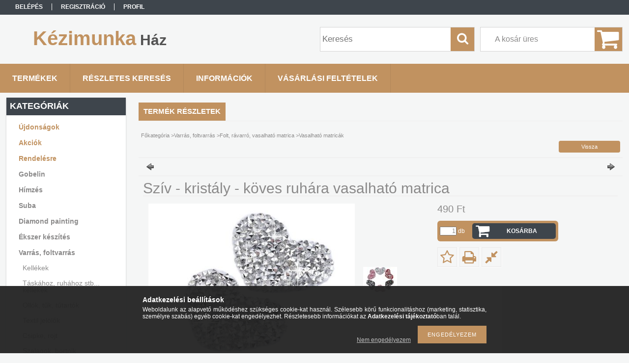

--- FILE ---
content_type: text/html; charset=UTF-8
request_url: https://kezimunkahaz.hu/Sziv-kristaly-koves-ruhara-vasalhato-matrica
body_size: 15308
content:
<!DOCTYPE html PUBLIC "-//W3C//DTD XHTML 1.0 Transitional//EN" "http://www.w3.org/TR/xhtml1/DTD/xhtml1-transitional.dtd">
<html xmlns="http://www.w3.org/1999/xhtml" lang="hu" xml:lang="hu">
<head>

<meta content="width=device-width, initial-scale=1.0" name="viewport" />

<meta http-equiv="Content-Type" content="text/html; charset=utf-8">
<meta http-equiv="Content-Language" content="HU">
<meta http-equiv="Cache-Control" content="no-cache">
<meta name="description" content="Szív - kristály - köves ruhára vasalható matrica, Méret: 4,4x3,2 cm. Az ár 1 db-ra vonatkozik., Kézimunka Ház">
<meta name="robots" content="index, follow">
<meta http-equiv="X-UA-Compatible" content="IE=Edge">
<meta property="og:site_name" content="Kézimunka Ház" />
<meta property="og:title" content="Szív - kristály - köves ruhára vasalható matrica - Kézimunka">
<meta property="og:description" content="Szív - kristály - köves ruhára vasalható matrica, Méret: 4,4x3,2 cm. Az ár 1 db-ra vonatkozik., Kézimunka Ház">
<meta property="og:type" content="product">
<meta property="og:url" content="https://kezimunkahaz.hu/Sziv-kristaly-koves-ruhara-vasalhato-matrica">
<meta property="og:image" content="https://kezimunkahaz.hu/img/2086/S3906901/S3906901.jpg">
<meta name="mobile-web-app-capable" content="yes">
<meta name="apple-mobile-web-app-capable" content="yes">
<meta name="MobileOptimized" content="320">
<meta name="HandheldFriendly" content="true">

<title>Szív - kristály - köves ruhára vasalható matrica - Kézimunka</title>


<script type="text/javascript">
var service_type="shop";
var shop_url_main="https://kezimunkahaz.hu";
var actual_lang="hu";
var money_len="0";
var money_thousend=" ";
var money_dec=",";
var shop_id=2086;
var unas_design_url="https:"+"/"+"/"+"kezimunkahaz.hu"+"/"+"!common_design"+"/"+"base"+"/"+"001311"+"/";
var unas_design_code='001311';
var unas_base_design_code='1300';
var unas_design_ver=2;
var unas_design_subver=0;
var unas_shop_url='https://kezimunkahaz.hu';
var responsive="yes";
var config_plus=new Array();
config_plus['product_tooltip']=1;
config_plus['money_type']='Ft';
config_plus['money_type_display']='Ft';
var lang_text=new Array();

var UNAS = UNAS || {};
UNAS.shop={"base_url":'https://kezimunkahaz.hu',"domain":'kezimunkahaz.hu',"username":'kezimunkahaz',"id":2086,"lang":'hu',"currency_type":'Ft',"currency_code":'HUF',"currency_rate":'1',"currency_length":0,"base_currency_length":0,"canonical_url":'https://kezimunkahaz.hu/Sziv-kristaly-koves-ruhara-vasalhato-matrica'};
UNAS.design={"code":'001311',"page":'artdet'};
UNAS.api_auth="bb3ae79652769b7daa605027a68e19fd";
UNAS.customer={"email":'',"id":0,"group_id":0,"without_registration":0};
UNAS.shop["category_id"]="799628";
UNAS.shop["sku"]="S3906901";
UNAS.shop["product_id"]="608989692";
UNAS.shop["only_private_customer_can_purchase"] = false;
 

UNAS.text = {
    "button_overlay_close": `Bezár`,
    "popup_window": `Felugró ablak`,
    "list": `lista`,
    "updating_in_progress": `frissítés folyamatban`,
    "updated": `frissítve`,
    "is_opened": `megnyitva`,
    "is_closed": `bezárva`,
    "deleted": `törölve`,
    "consent_granted": `hozzájárulás megadva`,
    "consent_rejected": `hozzájárulás elutasítva`,
    "field_is_incorrect": `mező hibás`,
    "error_title": `Hiba!`,
    "product_variants": `termék változatok`,
    "product_added_to_cart": `A termék a kosárba került`,
    "product_added_to_cart_with_qty_problem": `A termékből csak [qty_added_to_cart] [qty_unit] került kosárba`,
    "product_removed_from_cart": `A termék törölve a kosárból`,
    "reg_title_name": `Név`,
    "reg_title_company_name": `Cégnév`,
    "number_of_items_in_cart": `Kosárban lévő tételek száma`,
    "cart_is_empty": `A kosár üres`,
    "cart_updated": `A kosár frissült`
};


UNAS.text["delete_from_compare"]= `Törlés összehasonlításból`;
UNAS.text["comparison"]= `Összehasonlítás`;

UNAS.text["delete_from_favourites"]= `Törlés a kedvencek közül`;
UNAS.text["add_to_favourites"]= `Kedvencekhez`;






window.lazySizesConfig=window.lazySizesConfig || {};
window.lazySizesConfig.loadMode=1;
window.lazySizesConfig.loadHidden=false;

window.dataLayer = window.dataLayer || [];
function gtag(){dataLayer.push(arguments)};
gtag('js', new Date());
</script>

<script src="https://kezimunkahaz.hu/!common_packages/jquery/jquery-1.8.2.js?mod_time=1683104288" type="text/javascript"></script>
<script src="https://kezimunkahaz.hu/!common_packages/jquery/plugins/easing/easing1.3.js?mod_time=1683104288" type="text/javascript"></script>
<script src="https://kezimunkahaz.hu/!common_packages/jquery/plugins/thumbnail_effects/thumbnail_effects.js?mod_time=1683104288" type="text/javascript"></script>
<script src="https://kezimunkahaz.hu/!common_packages/jquery/plugins/jqzoom/jqzoom.js?mod_time=1683104288" type="text/javascript"></script>
<script src="https://kezimunkahaz.hu/!common_packages/jquery/plugins/bgiframe/bgiframe.js?mod_time=1683104288" type="text/javascript"></script>
<script src="https://kezimunkahaz.hu/!common_packages/jquery/plugins/ajaxqueue/ajaxqueue.js?mod_time=1683104288" type="text/javascript"></script>
<script src="https://kezimunkahaz.hu/!common_packages/jquery/plugins/color/color.js?mod_time=1683104288" type="text/javascript"></script>
<script src="https://kezimunkahaz.hu/!common_packages/jquery/plugins/autocomplete/autocomplete.js?mod_time=1751447088" type="text/javascript"></script>
<script src="https://kezimunkahaz.hu/!common_packages/jquery/plugins/cookie/cookie.js?mod_time=1683104288" type="text/javascript"></script>
<script src="https://kezimunkahaz.hu/!common_packages/jquery/plugins/tools/tools-1.2.7.js?mod_time=1683104288" type="text/javascript"></script>
<script src="https://kezimunkahaz.hu/!common_packages/jquery/plugins/bxslider/bxslider.js?mod_time=1683104288" type="text/javascript"></script>
<script src="https://kezimunkahaz.hu/!common_packages/jquery/own/shop_common/exploded/common.js?mod_time=1764831093" type="text/javascript"></script>
<script src="https://kezimunkahaz.hu/!common_packages/jquery/own/shop_common/exploded/common_overlay.js?mod_time=1759905184" type="text/javascript"></script>
<script src="https://kezimunkahaz.hu/!common_packages/jquery/own/shop_common/exploded/common_shop_popup.js?mod_time=1759905184" type="text/javascript"></script>
<script src="https://kezimunkahaz.hu/!common_packages/jquery/own/shop_common/exploded/common_start_checkout.js?mod_time=1752056245" type="text/javascript"></script>
<script src="https://kezimunkahaz.hu/!common_packages/jquery/own/shop_common/exploded/design_1500.js?mod_time=1725525526" type="text/javascript"></script>
<script src="https://kezimunkahaz.hu/!common_packages/jquery/own/shop_common/exploded/function_change_address_on_order_methods.js?mod_time=1752056245" type="text/javascript"></script>
<script src="https://kezimunkahaz.hu/!common_packages/jquery/own/shop_common/exploded/function_check_password.js?mod_time=1751447088" type="text/javascript"></script>
<script src="https://kezimunkahaz.hu/!common_packages/jquery/own/shop_common/exploded/function_check_zip.js?mod_time=1767692285" type="text/javascript"></script>
<script src="https://kezimunkahaz.hu/!common_packages/jquery/own/shop_common/exploded/function_compare.js?mod_time=1751447088" type="text/javascript"></script>
<script src="https://kezimunkahaz.hu/!common_packages/jquery/own/shop_common/exploded/function_customer_addresses.js?mod_time=1725525526" type="text/javascript"></script>
<script src="https://kezimunkahaz.hu/!common_packages/jquery/own/shop_common/exploded/function_delivery_point_select.js?mod_time=1751447088" type="text/javascript"></script>
<script src="https://kezimunkahaz.hu/!common_packages/jquery/own/shop_common/exploded/function_favourites.js?mod_time=1725525526" type="text/javascript"></script>
<script src="https://kezimunkahaz.hu/!common_packages/jquery/own/shop_common/exploded/function_infinite_scroll.js?mod_time=1759905184" type="text/javascript"></script>
<script src="https://kezimunkahaz.hu/!common_packages/jquery/own/shop_common/exploded/function_language_and_currency_change.js?mod_time=1751447088" type="text/javascript"></script>
<script src="https://kezimunkahaz.hu/!common_packages/jquery/own/shop_common/exploded/function_param_filter.js?mod_time=1764233415" type="text/javascript"></script>
<script src="https://kezimunkahaz.hu/!common_packages/jquery/own/shop_common/exploded/function_postsale.js?mod_time=1751447088" type="text/javascript"></script>
<script src="https://kezimunkahaz.hu/!common_packages/jquery/own/shop_common/exploded/function_product_print.js?mod_time=1725525526" type="text/javascript"></script>
<script src="https://kezimunkahaz.hu/!common_packages/jquery/own/shop_common/exploded/function_product_subscription.js?mod_time=1751447088" type="text/javascript"></script>
<script src="https://kezimunkahaz.hu/!common_packages/jquery/own/shop_common/exploded/function_recommend.js?mod_time=1751447088" type="text/javascript"></script>
<script src="https://kezimunkahaz.hu/!common_packages/jquery/own/shop_common/exploded/function_saved_cards.js?mod_time=1751447088" type="text/javascript"></script>
<script src="https://kezimunkahaz.hu/!common_packages/jquery/own/shop_common/exploded/function_saved_filter_delete.js?mod_time=1751447088" type="text/javascript"></script>
<script src="https://kezimunkahaz.hu/!common_packages/jquery/own/shop_common/exploded/function_search_smart_placeholder.js?mod_time=1751447088" type="text/javascript"></script>
<script src="https://kezimunkahaz.hu/!common_packages/jquery/own/shop_common/exploded/function_vote.js?mod_time=1725525526" type="text/javascript"></script>
<script src="https://kezimunkahaz.hu/!common_packages/jquery/own/shop_common/exploded/page_cart.js?mod_time=1767791927" type="text/javascript"></script>
<script src="https://kezimunkahaz.hu/!common_packages/jquery/own/shop_common/exploded/page_customer_addresses.js?mod_time=1768291153" type="text/javascript"></script>
<script src="https://kezimunkahaz.hu/!common_packages/jquery/own/shop_common/exploded/page_order_checkout.js?mod_time=1725525526" type="text/javascript"></script>
<script src="https://kezimunkahaz.hu/!common_packages/jquery/own/shop_common/exploded/page_order_details.js?mod_time=1725525526" type="text/javascript"></script>
<script src="https://kezimunkahaz.hu/!common_packages/jquery/own/shop_common/exploded/page_order_methods.js?mod_time=1760086915" type="text/javascript"></script>
<script src="https://kezimunkahaz.hu/!common_packages/jquery/own/shop_common/exploded/page_order_return.js?mod_time=1725525526" type="text/javascript"></script>
<script src="https://kezimunkahaz.hu/!common_packages/jquery/own/shop_common/exploded/page_order_send.js?mod_time=1725525526" type="text/javascript"></script>
<script src="https://kezimunkahaz.hu/!common_packages/jquery/own/shop_common/exploded/page_order_subscriptions.js?mod_time=1751447088" type="text/javascript"></script>
<script src="https://kezimunkahaz.hu/!common_packages/jquery/own/shop_common/exploded/page_order_verification.js?mod_time=1752056245" type="text/javascript"></script>
<script src="https://kezimunkahaz.hu/!common_packages/jquery/own/shop_common/exploded/page_product_details.js?mod_time=1751447088" type="text/javascript"></script>
<script src="https://kezimunkahaz.hu/!common_packages/jquery/own/shop_common/exploded/page_product_list.js?mod_time=1725525526" type="text/javascript"></script>
<script src="https://kezimunkahaz.hu/!common_packages/jquery/own/shop_common/exploded/page_product_reviews.js?mod_time=1751447088" type="text/javascript"></script>
<script src="https://kezimunkahaz.hu/!common_packages/jquery/own/shop_common/exploded/page_reg.js?mod_time=1759905184" type="text/javascript"></script>
<script src="https://kezimunkahaz.hu/!common_packages/jquery/plugins/hoverintent/hoverintent.js?mod_time=1683104288" type="text/javascript"></script>
<script src="https://kezimunkahaz.hu/!common_packages/jquery/own/shop_tooltip/shop_tooltip.js?mod_time=1759905184" type="text/javascript"></script>
<script src="https://kezimunkahaz.hu/!common_packages/jquery/plugins/responsive_menu/responsive_menu.js?mod_time=1683104288" type="text/javascript"></script>
<script src="https://kezimunkahaz.hu/!common_packages/jquery/plugins/jcarousel/jcarousel.js?mod_time=1683104288" type="text/javascript"></script>

<link href="https://kezimunkahaz.hu/!common_packages/jquery/plugins/autocomplete/autocomplete.css?mod_time=1683104288" rel="stylesheet" type="text/css">
<link href="https://kezimunkahaz.hu/!common_packages/jquery/plugins/thumbnail_effects/thumbnail_effects.css?mod_time=1683104288" rel="stylesheet" type="text/css">
<link href="https://kezimunkahaz.hu/!common_packages/jquery/plugins/jqzoom/css/jqzoom.css?mod_time=1693894693" rel="stylesheet" type="text/css">
<link href="https://kezimunkahaz.hu/!common_design/base/001311/css/common.css?mod_time=1683104289" rel="stylesheet" type="text/css">
<link href="https://kezimunkahaz.hu/!common_design/base/001300/css/page.css?mod_time=1683104289" rel="stylesheet" type="text/css">
<link href="https://kezimunkahaz.hu/!common_design/base/001300/css/page_artdet_2.css?mod_time=1683104289" rel="stylesheet" type="text/css">
<link href="https://kezimunkahaz.hu/!common_design/base/001300/css/box.css?mod_time=1683104289" rel="stylesheet" type="text/css">
<link href="https://kezimunkahaz.hu/!common_design/base/001311/css/layout.css?mod_time=1683104289" rel="stylesheet" type="text/css">
<link href="https://kezimunkahaz.hu/!common_design/base/001300/css/design.css?mod_time=1683104289" rel="stylesheet" type="text/css">
<link href="https://kezimunkahaz.hu/!common_design/base/001311/css/design_custom.css?mod_time=1683104289" rel="stylesheet" type="text/css">
<link href="https://kezimunkahaz.hu/!common_design/base/001311/css/custom.css?mod_time=1683104289" rel="stylesheet" type="text/css">

<link href="https://kezimunkahaz.hu/Sziv-kristaly-koves-ruhara-vasalhato-matrica" rel="canonical">
    <link id="favicon-32x32" rel="icon" type="image/png" href="https://kezimunkahaz.hu/!common_design/own/image/favicon_32x32.png" sizes="32x32">
    <link id="favicon-192x192" rel="icon" type="image/png" href="https://kezimunkahaz.hu/!common_design/own/image/favicon_192x192.png" sizes="192x192">
            <link rel="apple-touch-icon" href="https://kezimunkahaz.hu/!common_design/own/image/favicon_32x32.png" sizes="32x32">
        <link rel="apple-touch-icon" href="https://kezimunkahaz.hu/!common_design/own/image/favicon_192x192.png" sizes="192x192">
        <script type="text/javascript">
        var google_consent=1;
    
        gtag('consent', 'default', {
           'ad_storage': 'denied',
           'ad_user_data': 'denied',
           'ad_personalization': 'denied',
           'analytics_storage': 'denied',
           'functionality_storage': 'denied',
           'personalization_storage': 'denied',
           'security_storage': 'granted'
        });

    
        gtag('consent', 'update', {
           'ad_storage': 'denied',
           'ad_user_data': 'denied',
           'ad_personalization': 'denied',
           'analytics_storage': 'denied',
           'functionality_storage': 'denied',
           'personalization_storage': 'denied',
           'security_storage': 'granted'
        });

        </script>
    

<script src="https://www.onlinepenztarca.hu/js/onlinepenztarcajs.js?btr=GhHDI-Fgjuy-xqifq-IbcxC" async></script>


<script src="https://kezimunkahaz.hu/!common_design/base/001300/unas_design_resp.js?ver=5" type="text/javascript"></script> 
</head>

<body class='design_ver2' id="ud_shop_artdet">
<div id="image_to_cart" style="display:none; position:absolute; z-index:100000;"></div>
<div class="overlay_common overlay_warning" id="overlay_cart_add"></div>
<script type="text/javascript">$(document).ready(function(){ overlay_init("cart_add",{"onBeforeLoad":false}); });</script>
<div id="overlay_login_outer"></div>	
	<script type="text/javascript">
	$(document).ready(function(){
	    var login_redir_init="";

		$("#overlay_login_outer").overlay({
			onBeforeLoad: function() {
                var login_redir_temp=login_redir_init;
                if (login_redir_act!="") {
                    login_redir_temp=login_redir_act;
                    login_redir_act="";
                }

				                    var temp_href="https://kezimunkahaz.hu/shop_login.php";
                    if (login_redir_temp!="") temp_href=temp_href+"?login_redir="+encodeURIComponent(login_redir_temp);
					location.href=temp_href;
								},
			top: 50,
						closeOnClick: (config_plus['overlay_close_on_click_forced'] === 1),
			onClose: function(event, overlayIndex) {
				$("#login_redir").val("");
			},
			load: false
		});
		
			});
	function overlay_login() {
		$(document).ready(function(){
			$("#overlay_login_outer").overlay().load();
		});
	}
	function overlay_login_remind() {
        if (unas_design_ver >= 5) {
            $("#overlay_remind").overlay().load();
        } else {
            $(document).ready(function () {
                $("#overlay_login_outer").overlay().close();
                setTimeout('$("#overlay_remind").overlay().load();', 250);
            });
        }
	}

    var login_redir_act="";
    function overlay_login_redir(redir) {
        login_redir_act=redir;
        $("#overlay_login_outer").overlay().load();
    }
	</script>  
	<div class="overlay_common overlay_info" id="overlay_remind"></div>
<script type="text/javascript">$(document).ready(function(){ overlay_init("remind",[]); });</script>

	<script type="text/javascript">
    	function overlay_login_error_remind() {
		$(document).ready(function(){
			load_login=0;
			$("#overlay_error").overlay().close();
			setTimeout('$("#overlay_remind").overlay().load();', 250);	
		});
	}
	</script>  
	<div class="overlay_common overlay_info" id="overlay_newsletter"></div>
<script type="text/javascript">$(document).ready(function(){ overlay_init("newsletter",[]); });</script>

<script type="text/javascript">
function overlay_newsletter() {
    $(document).ready(function(){
        $("#overlay_newsletter").overlay().load();
    });
}
</script>
<div class="overlay_common overlay_error" id="overlay_script"></div>
<script type="text/javascript">$(document).ready(function(){ overlay_init("script",[]); });</script>
    <script>
    $(document).ready(function() {
        $.ajax({
            type: "GET",
            url: "https://kezimunkahaz.hu/shop_ajax/ajax_stat.php",
            data: {master_shop_id:"2086",get_ajax:"1"}
        });
    });
    </script>
    

<div id='banner_popup_bx_content'></div>

<div id="container">
	

    <div id="menu_resp">
        <a class="resp_close_plus"><span></span></a>
        <ul> 
            <li>
    
        
            
                <script type='text/javascript'>
                    function overlay_login() {
                        $(document).ready(function(){
                            $("#overlay_login_outer").overlay().load();
                        });
                    }
                </script>
                <a href="javascript:overlay_login();" class="text_normal">Belépés</a>
            

            
        

        
        

        

    
</li>
            <li><a href="https://kezimunkahaz.hu/shop_reg.php"><strong>Regisztráció</strong></a></li>
            <li><a href="https://kezimunkahaz.hu/shop_order_track.php"><strong>Profil</strong></a></li>
            <li><a href="https://kezimunkahaz.hu/shop_help.php"><strong>Vásárlási feltételek</strong></a></li>
            <li><a href="https://kezimunkahaz.hu/shop_searchcomplex.php"><strong>Részletes keresés</strong></a></li>
            <li><a href="https://kezimunkahaz.hu/shop_contact.php"><strong>Információk</strong></a></li>                            
            <li></li>
            <li><ul></ul></li>
        </ul> 
        <div id="resp_banner_box">
            
            
            
            
        </div>                             
    </div>  	
    
    <div id="header">
    	<div id="header_top">
        	<div id="header_menu">
                	<ul>
						<li class="login">
    
        
            
                <script type='text/javascript'>
                    function overlay_login() {
                        $(document).ready(function(){
                            $("#overlay_login_outer").overlay().load();
                        });
                    }
                </script>
                <a href="javascript:overlay_login();" class="text_normal">Belépés</a>
            

            
        

        
        

        

    
</li>
                        <li><a href="https://kezimunkahaz.hu/shop_reg.php"><strong>Regisztráció</strong></a></li>                    
                        <li><a href="https://kezimunkahaz.hu/shop_order_track.php"><strong>Profil</strong></a>	</li>
                    </ul>         
            </div>
        	<div id="money_lang">
            	<div id="money"></div>                  
            	<div id="lang"></div>
                <div id="lang_small"></div>
                <div class="clear_fix"></div>
            </div>
            <script type="text/javascript">
				if($("#money").html()=="") {
					$("#money").hide();
				}
				if($("#lang").html()=="") {
					$("#lang").hide();
				}						
			</script>	
            <div class="clear_fix"></div>
        </div>	
    	<div id="header_container">
        	<div id="logo"><div id='head_bx_content'><div class="head_content_text"><table cellpadding="0" cellspacing="0" border="0" style="width:380px;height:80px;"><tr><td><a href="https://kezimunkahaz.hu/"><span class="text_color_num1"><span class="text_color1">Kézimunka</span> <span class="text_color2">Ház</span></span></a></td></tr></table></div></div></div>
            <div id="cart"><div id='box_cart_content' class='box_content'>

    

    

    
        <div class='box_cart_item'>
            <a href='https://kezimunkahaz.hu/shop_cart.php' class='text_small'>
                <span class='text_small'>
                    

                    

                    
                        <span class='box_cart_empty'>A kosár üres</span>
                        
                    
                </span>
            </a>
        </div>
    

    

    

    

    

    

    
        <script type="text/javascript">
            $("#cart").click(function() {
                document.location.href="https://kezimunkahaz.hu/shop_cart.php";
            });
        </script>
    

</div></div>
            <div id="search"><div id='box_search_content' class='box_content'>
    <form name="form_include_search" id="form_include_search" action="https://kezimunkahaz.hu/shop_search.php" method="get">
        <div class='box_search_field'><label><span class="text_small">Kifejezés:</span></label><span class="text_input"><input name="q" id="box_search_input" type="text" maxlength="255" class="text_small js-search-input" value="" placeholder="Keresés" /></span></div>
        <div class='box_search_button'><span class="text_button"><input type="submit" value="Keres" class="text_small" /></span></div>
    </form>
</div></div>
            
                <div id="header_container_inner_mobile">
                    <a href="#" onclick="responsive_cat_menu(); return false;" class="header_category_icon"><span></span>Kategóriák</a>
                        
                    <div id="header_container_inner_mobile_plusmenu"><a href="#" class="header_plusmenu_icon"><span></span></a></div>                
                    <div id="header_container_inner_mobile_cart"><a id="header_cart_button" href="https://kezimunkahaz.hu/shop_cart.php"></a></div>
                    <a href="#" id="header_search_icon"><span></span></a>
                    <a href="#" id="header_filter_icon"><span></span></a> 
                    
                    <div id="header_container_inner_mobile_filter">
                        <div id="header_container_inner_mobile_filter_title"><a class="resp_close"><span></span></a></div>
                        <div id="header_container_inner_mobile_filter_container"></div>
                    </div>                    
                    <div class="clear_fix"></div>
                    
                    <script type="text/javascript">
						if ($("#box_filter_content").length=="") {
							$("a#header_filter_icon").hide();	
						}
					</script>
                                                                  
                </div>            
                        
            <div class="clear_fix"></div>
        </div>	
        <div id="header_bottom"><!-- --></div>
    </div>
    
    <div id="content">
    
        <div id="responsive_cat_menu"><div id="responsive_cat_menu_content"><script type="text/javascript">var responsive_menu='$(\'#responsive_cat_menu ul\').responsive_menu({ajax_type: "GET",ajax_param_str: "cat_key|aktcat",ajax_url: "https://kezimunkahaz.hu/shop_ajax/ajax_box_cat.php",ajax_data: "master_shop_id=2086&lang_master=hu&get_ajax=1&type=responsive_call&box_var_name=shop_cat&box_var_already=no&box_var_responsive=yes&box_var_section=content&box_var_highlight=yes&box_var_type=normal&box_var_multilevel_id=responsive_cat_menu",menu_id: "responsive_cat_menu"});'; </script><div class="responsive_menu"><div class="responsive_menu_nav"><div class="responsive_menu_navtop"><div class="responsive_menu_back "></div><div class="responsive_menu_title ">Kategóriák</div><div class="responsive_menu_close "></div></div><div class="responsive_menu_navbottom"></div></div><div class="responsive_menu_content"><ul style="display:none;"><li><a href="https://kezimunkahaz.hu/shop_artspec.php?artspec=2" class="text_small">Újdonságok</a></li><li><a href="https://kezimunkahaz.hu/shop_artspec.php?artspec=1" class="text_small">Akciók</a></li><li><a href="https://kezimunkahaz.hu/shop_artspec.php?artspec=3" class="text_small">Rendelésre</a></li><li><div class="next_level_arrow"></div><span class="ajax_param">730218|799628</span><a href="https://kezimunkahaz.hu/sct/730218/Gobelin" class="text_small has_child resp_clickable" onclick="return false;">Gobelin</a></li><li><div class="next_level_arrow"></div><span class="ajax_param">998669|799628</span><a href="https://kezimunkahaz.hu/sct/998669/Himzes" class="text_small has_child resp_clickable" onclick="return false;">Hímzés</a></li><li><div class="next_level_arrow"></div><span class="ajax_param">758105|799628</span><a href="https://kezimunkahaz.hu/sct/758105/Suba" class="text_small has_child resp_clickable" onclick="return false;">Suba</a></li><li><span class="ajax_param">571504|799628</span><a href="https://kezimunkahaz.hu/spl/571504/Diamond-painting" class="text_small resp_clickable" onclick="return false;">Diamond painting</a></li><li><div class="next_level_arrow"></div><span class="ajax_param">728857|799628</span><a href="https://kezimunkahaz.hu/Ekszer-keszites" class="text_small has_child resp_clickable" onclick="return false;">Ékszer készítés</a></li><li class="active_menu"><div class="next_level_arrow"></div><span class="ajax_param">592432|799628</span><a href="https://kezimunkahaz.hu/sct/592432/Varras-foltvarras" class="text_small has_child resp_clickable" onclick="return false;">Varrás, foltvarrás</a></li><li><div class="next_level_arrow"></div><span class="ajax_param">345372|799628</span><a href="https://kezimunkahaz.hu/sct/345372/Kotes-horgolas-csipke-keszites" class="text_small has_child resp_clickable" onclick="return false;">Kötés horgolás, csipke készítés</a></li><li><span class="ajax_param">186055|799628</span><a href="https://kezimunkahaz.hu/spl/186055/Polisztiroll-hungarocell-termekek" class="text_small resp_clickable" onclick="return false;">Polisztiroll, hungarocell termékek</a></li><li><div class="next_level_arrow"></div><span class="ajax_param">658407|799628</span><a href="https://kezimunkahaz.hu/sct/658407/Alkalmakra-unnepekre" class="text_small has_child resp_clickable" onclick="return false;">Alkalmakra ünnepekre</a></li><li><div class="next_level_arrow"></div><span class="ajax_param">953677|799628</span><a href="https://kezimunkahaz.hu/sct/953677/Pixel-hobby" class="text_small has_child resp_clickable" onclick="return false;">Pixel hobby</a></li><li><div class="next_level_arrow"></div><span class="ajax_param">154380|799628</span><a href="https://kezimunkahaz.hu/sct/154380/Plussok-figurak" class="text_small has_child resp_clickable" onclick="return false;">Plüssök, figurák</a></li><li><div class="next_level_arrow"></div><span class="ajax_param">824819|799628</span><a href="https://kezimunkahaz.hu/sct/824819/Mesefigurak" class="text_small has_child resp_clickable" onclick="return false;">Mesefigurák</a></li><li><div class="next_level_arrow"></div><span class="ajax_param">462436|799628</span><a href="https://kezimunkahaz.hu/sct/462436/Kesz-termekek" class="text_small has_child resp_clickable" onclick="return false;">Kész termékek</a></li><li><div class="next_level_arrow"></div><span class="ajax_param">836940|799628</span><a href="https://kezimunkahaz.hu/sct/836940/Legy-kreativ" class="text_small has_child resp_clickable" onclick="return false;">Légy kreatív!</a></li><li><div class="next_level_arrow"></div><span class="ajax_param">384225|799628</span><a href="https://kezimunkahaz.hu/sct/384225/Maszk" class="text_small has_child resp_clickable" onclick="return false;">Maszk</a></li></ul></div></div></div></div>    
    
    	<div id="content_top">
        	<div id="content_top_menu_full_sf" class="content_top_menu">
            	<ul>
                	<li><a href="https://kezimunkahaz.hu/sct/0/"><strong>Termékek</strong></a></li>
                    <li><a href="https://kezimunkahaz.hu/shop_searchcomplex.php"><strong>Részletes keresés</strong></a></li>
                    <li><a href="https://kezimunkahaz.hu/shop_contact.php"><strong>Információk</strong></a></li>
                    <li><a href="https://kezimunkahaz.hu/shop_help.php"><strong>Vásárlási feltételek</strong></a></li>
                    
                    
                </ul>
            </div>
            <div id="content_top_menu_1000" class="content_top_menu"><div id="menu_content15"><ul><li class="menu_item_1"><span class="menu_item_inner"><a href="https://kezimunkahaz.hu/sct/0/"><strong>Termékek</strong></a></span></li><li class="menu_item_2"><span class="menu_item_inner"><a href="https://kezimunkahaz.hu/shop_searchcomplex.php"><strong>Részletes keresés</strong></a></span></li><li class="menu_item_3"><span class="menu_item_inner"><a href="https://kezimunkahaz.hu/shop_contact.php"><strong>Információk</strong></a></span></li><li class="menu_item_4"><span class="menu_item_inner"><a href="https://kezimunkahaz.hu/shop_help.php"><strong>Vásárlási feltételek</strong></a></span></li></ul></div></div>
        </div>
        <div id="content_container_outer"><div id="content_container"><div id="content_container_inner">    
        	
            <div id="left">
                <div id="box_left">
                	
                    
                    
                    <div id="left_home_full">
                    
                    </div>
                    
                    <div id="left_home_1000">
                    
                    </div>	                    	
                
                    <div id='box_container_shop_cat' class='box_container_1'>
                    <div class="box_left_full">
                        <div class="box_left_top"><!-- --></div>
                        <div class="box_left_title">Kategóriák</div>
                        <div class="box_left_container"><div id='box_cat_content' class='box_content box_cat_type_normal'><ul id='box_cat_main'><li id='box_cat_spec_new'><span class='box_cat_spec'><a href='https://kezimunkahaz.hu/shop_artspec.php?artspec=2' class='text_small'><span class='text_color_fault'>Újdonságok</span></a></span></li><li id='box_cat_spec_akcio'><span class='box_cat_spec'><a href='https://kezimunkahaz.hu/shop_artspec.php?artspec=1' class='text_small'><span class='text_color_fault'>Akciók</span></a></span></li><li id='box_cat_spec_stat1'><span class='box_cat_spec'><a href='https://kezimunkahaz.hu/shop_artspec.php?artspec=3' class='text_small'><span class='text_color_fault'>Rendelésre</span></a></span></li><li id='box_cat_1_730218' class=' hasChildren'><span class='text_small box_cat_style0 box_cat_level0 text_style_strong'><a href='https://kezimunkahaz.hu/sct/730218/Gobelin' class='text_small text_style_strong box_cat_click_level0' >Gobelin</a></span></li><li id='box_cat_1_998669' class=' hasChildren'><span class='text_small box_cat_style0 box_cat_level0 text_style_strong'><a href='https://kezimunkahaz.hu/sct/998669/Himzes' class='text_small text_style_strong box_cat_click_level0' >Hímzés</a></span></li><li id='box_cat_1_758105' class=' hasChildren'><span class='text_small box_cat_style0 box_cat_level0 text_style_strong'><a href='https://kezimunkahaz.hu/sct/758105/Suba' class='text_small text_style_strong box_cat_click_level0' >Suba</a></span></li><li id='box_cat_1_571504' class=''><span class='text_small box_cat_style0 box_cat_level0 text_style_strong'><a href='https://kezimunkahaz.hu/spl/571504/Diamond-painting' class='text_small text_style_strong box_cat_click_level0' >Diamond painting</a></span></li><li id='box_cat_1_728857' class=' hasChildren'><span class='text_small box_cat_style0 box_cat_level0 text_style_strong'><a href='https://kezimunkahaz.hu/Ekszer-keszites' class='text_small text_style_strong box_cat_click_level0' >Ékszer készítés</a></span></li><li id='box_cat_1_592432' class=' open'><span class='text_small box_cat_style0 box_cat_level0 text_style_strong'><a href='https://kezimunkahaz.hu/sct/592432/Varras-foltvarras' class='text_small text_style_strong box_cat_click_level0' >Varrás, foltvarrás</a></span><ul><li id='box_cat_2_389525' class=''><span class='text_small box_cat_style1 box_cat_level2'><a href='https://kezimunkahaz.hu/spl/389525/Kellekek' class='text_small box_cat_click_level2' >Kellékek</a></span></li><li id='box_cat_2_208000' class=''><span class='text_small box_cat_style1 box_cat_level2'><a href='https://kezimunkahaz.hu/spl/208000/Taskahoz-ruhahoz-stb-kellekek' class='text_small box_cat_click_level2' >Táskához, ruhához stb...  kellékek</a></span></li><li id='box_cat_2_603931' class=''><span class='text_small box_cat_style1 box_cat_level2'><a href='https://kezimunkahaz.hu/spl/603931/Ollok-tuk-tutartok' class='text_small box_cat_click_level2' >Ollók, tűk, tűtartók</a></span></li><li id='box_cat_2_531319' class=''><span class='text_small box_cat_style1 box_cat_level2'><a href='https://kezimunkahaz.hu/spl/531319/Textil-jelolok' class='text_small box_cat_click_level2' >Textil jelölők</a></span></li><li id='box_cat_2_619372' class=''><span class='text_small box_cat_style1 box_cat_level2'><a href='https://kezimunkahaz.hu/spl/619372/Csipke-rojt' class='text_small box_cat_click_level2' >Csipke, rojt</a></span></li><li id='box_cat_2_629550' class=''><span class='text_small box_cat_style1 box_cat_level2'><a href='https://kezimunkahaz.hu/spl/629550/Szalagok-bortnik' class='text_small box_cat_click_level2' >Szalagok, bortnik</a></span></li><li id='box_cat_2_901432' class=' open'><span class='text_small box_cat_style1 box_cat_level2'><a href='https://kezimunkahaz.hu/sct/901432/Folt-ravarro-vasalhato-matrica' class='text_small box_cat_click_level2' >Folt, rávarró, vasalható matrica</a></span><ul><li id='box_cat_3_134275' class=''><span class='text_small box_cat_style2 box_cat_level3'><a href='https://kezimunkahaz.hu/spl/134275/Fenyvisszavero-vilagito-matricak' class='text_small box_cat_click_level3' >Fényvisszaverő, világító matricák</a></span></li><li id='box_cat_3_575781' class=''><span class='text_small box_cat_style2 box_cat_level3'><a href='https://kezimunkahaz.hu/spl/575781/Varrhato-marticak-cimkek' class='text_small box_cat_click_level3' >Varrható marticák, címkék</a></span></li><li id='box_cat_3_799628' class=''><span class='text_small box_cat_style2 box_cat_level3 text_color_fault text_style_strong'><a href='https://kezimunkahaz.hu/spl/799628/Vasalhato-matricak' class='text_small text_color_fault text_style_strong box_cat_click_level3' >Vasalható matricák</a></span></li><li id='box_cat_3_329080' class=''><span class='text_small box_cat_style2 box_cat_level3'><a href='https://kezimunkahaz.hu/spl/329080/Babas-mintak' class='text_small box_cat_click_level3' >Babás minták</a></span></li><li id='box_cat_3_493949' class=''><span class='text_small box_cat_style2 box_cat_level3'><a href='https://kezimunkahaz.hu/spl/493949/Lanyos-csajos' class='text_small box_cat_click_level3' >Lányos, csajos</a></span></li><li id='box_cat_3_950100' class=''><span class='text_small box_cat_style2 box_cat_level3'><a href='https://kezimunkahaz.hu/spl/950100/Fius' class='text_small box_cat_click_level3' >Fiús </a></span></li><li id='box_cat_3_234840' class=''><span class='text_small box_cat_style2 box_cat_level3'><a href='https://kezimunkahaz.hu/spl/234840/Csillog-villog' class='text_small box_cat_click_level3' >Csillog-villog</a></span></li><li id='box_cat_3_623462' class=''><span class='text_small box_cat_style2 box_cat_level3'><a href='https://kezimunkahaz.hu/spl/623462/Vagany' class='text_small box_cat_click_level3' >Vagány</a></span></li></ul></li><li id='box_cat_2_589699' class=''><span class='text_small box_cat_style1 box_cat_level2'><a href='https://kezimunkahaz.hu/spl/589699/Anyagok-meterre' class='text_small box_cat_click_level2' >Anyagok méterre</a></span></li><li id='box_cat_2_239970' class=''><span class='text_small box_cat_style1 box_cat_level2'><a href='https://kezimunkahaz.hu/Anyagok-meretre-vagott' class='text_small box_cat_click_level2' >Anyagok méretre vágott</a></span></li><li id='box_cat_2_832623' class=''><span class='text_small box_cat_style1 box_cat_level2'><a href='https://kezimunkahaz.hu/Fuggony-anyagok' class='text_small box_cat_click_level2' >Függöny anyagok</a></span></li><li id='box_cat_2_887960' class=''><span class='text_small box_cat_style1 box_cat_level2'><a href='https://kezimunkahaz.hu/spl/887960/Gumik' class='text_small box_cat_click_level2' >Gumik</a></span></li><li id='box_cat_2_228070' class=''><span class='text_small box_cat_style1 box_cat_level2'><a href='https://kezimunkahaz.hu/spl/228070/Kepek' class='text_small box_cat_click_level2' >Képek</a></span></li><li id='box_cat_2_833542' class=''><span class='text_small box_cat_style1 box_cat_level2'><a href='https://kezimunkahaz.hu/spl/833542/Gombok' class='text_small box_cat_click_level2' >Gombok</a></span></li><li id='box_cat_2_963369' class=''><span class='text_small box_cat_style1 box_cat_level2'><a href='https://kezimunkahaz.hu/spl/963369/Flitterek-kovek-medallok' class='text_small box_cat_click_level2' >Flitterek, kövek, medállok</a></span></li><li id='box_cat_2_630508' class=''><span class='text_small box_cat_style1 box_cat_level2'><a href='https://kezimunkahaz.hu/spl/630508/Ferdepant' class='text_small box_cat_click_level2' >Ferdepánt</a></span></li><li id='box_cat_2_468447' class=''><span class='text_small box_cat_style1 box_cat_level2'><a href='https://kezimunkahaz.hu/Cimkek' class='text_small box_cat_click_level2' >Címkék</a></span></li><li id='box_cat_2_824369' class=''><span class='text_small box_cat_style1 box_cat_level2'><a href='https://kezimunkahaz.hu/Huzozarak' class='text_small box_cat_click_level2' >Húzózárak</a></span></li><li id='box_cat_2_363118' class=''><span class='text_small box_cat_style1 box_cat_level2'><a href='https://kezimunkahaz.hu/Cernak' class='text_small box_cat_click_level2' >Cérnák</a></span></li></ul></li><li id='box_cat_1_345372' class=' hasChildren'><span class='text_small box_cat_style0 box_cat_level0 text_style_strong'><a href='https://kezimunkahaz.hu/sct/345372/Kotes-horgolas-csipke-keszites' class='text_small text_style_strong box_cat_click_level0' >Kötés horgolás, csipke készítés</a></span></li><li id='box_cat_1_186055' class=''><span class='text_small box_cat_style0 box_cat_level0 text_style_strong'><a href='https://kezimunkahaz.hu/spl/186055/Polisztiroll-hungarocell-termekek' class='text_small text_style_strong box_cat_click_level0' >Polisztiroll, hungarocell termékek</a></span></li><li id='box_cat_1_658407' class=' hasChildren'><span class='text_small box_cat_style0 box_cat_level0 text_style_strong'><a href='https://kezimunkahaz.hu/sct/658407/Alkalmakra-unnepekre' class='text_small text_style_strong box_cat_click_level0' >Alkalmakra ünnepekre</a></span></li><li id='box_cat_1_953677' class=' hasChildren'><span class='text_small box_cat_style0 box_cat_level0 text_style_strong'><a href='https://kezimunkahaz.hu/sct/953677/Pixel-hobby' class='text_small text_style_strong box_cat_click_level0' >Pixel hobby</a></span></li><li id='box_cat_1_154380' class=' hasChildren'><span class='text_small box_cat_style0 box_cat_level0 text_style_strong'><a href='https://kezimunkahaz.hu/sct/154380/Plussok-figurak' class='text_small text_style_strong box_cat_click_level0' >Plüssök, figurák</a></span></li><li id='box_cat_1_824819' class=' hasChildren'><span class='text_small box_cat_style0 box_cat_level0 text_style_strong'><a href='https://kezimunkahaz.hu/sct/824819/Mesefigurak' class='text_small text_style_strong box_cat_click_level0' >Mesefigurák</a></span></li><li id='box_cat_1_462436' class=' hasChildren'><span class='text_small box_cat_style0 box_cat_level0 text_style_strong'><a href='https://kezimunkahaz.hu/sct/462436/Kesz-termekek' class='text_small text_style_strong box_cat_click_level0' >Kész termékek</a></span></li><li id='box_cat_1_836940' class=' hasChildren'><span class='text_small box_cat_style0 box_cat_level0 text_style_strong'><a href='https://kezimunkahaz.hu/sct/836940/Legy-kreativ' class='text_small text_style_strong box_cat_click_level0' >Légy kreatív!</a></span></li><li id='box_cat_1_384225' class=' hasChildren'><span class='text_small box_cat_style0 box_cat_level0 text_style_strong'><a href='https://kezimunkahaz.hu/sct/384225/Maszk' class='text_small text_style_strong box_cat_click_level0' >Maszk</a></span></li></ul></div></div>
                        <div class="box_left_bottom"><!-- --></div>	
                    </div>
					</div><div id='box_container_shop_top' class='box_container_2'>
                    <div class="box_left_full">
                        <div class="box_left_top"><!-- --></div>
                        <div class="box_left_title">TOP termékek</div>
                        <div class="box_left_container"><div id='box_top_content' class='box_content box_top_content'><div class='box_content_ajax' data-min-length='5'></div><script type="text/javascript">
	$.ajax({
		type: "GET",
		async: true,
		url: "https://kezimunkahaz.hu/shop_ajax/ajax_box_top.php",
		data: {
			box_var_name:"shop_top",
			box_var_var_only:"yes",
			box_var_akcio:"no",
			box_var_section:"content",
			box_var_highlight:"yes",
			box_id:"",
			cat_endid:"799628",
			get_ajax:1,
			shop_id:"2086",
			lang_master:"hu"
		},
		success: function(result){
			$("#box_top_content").html(result);
		}
	});
</script>
</div></div>
                        <div class="box_left_bottom"><!-- --></div>	
                    </div>
					</div><div id='box_container_shop_art' class='box_container_3'>
                    <div class="box_left_full">
                        <div class="box_left_top"><!-- --></div>
                        <div class="box_left_title">Termékajánló</div>
                        <div class="box_left_container"><div id='box_art_content' class='box_content box_art_content'><div class='box_content_ajax' data-min-length='5'></div><script type="text/javascript">
	$.ajax({
		type: "GET",
		async: true,
		url: "https://kezimunkahaz.hu/shop_ajax/ajax_box_art.php",
		data: {
			box_var_name:"shop_art",
			box_var_var_only:"yes",
			box_var_akcio:"no",
			box_var_section:"content",
			box_var_highlight:"yes",
			box_id:"",
			cat_endid:"799628",
			get_ajax:1,
			shop_id:"2086",
			lang_master:"hu"
		},
		success: function(result){
			$("#box_art_content").html(result);
		}
	});
</script>
</div></div>
                        <div class="box_left_bottom"><!-- --></div>	
                    </div>
					</div><div id='box_container_shop_partner' class='box_container_4'>
                    <div class="box_left_full">
                        <div class="box_left_top"><!-- --></div>
                        <div class="box_left_title">Partnereink</div>
                        <div class="box_left_container">


<div id='box_partner_content' class='box_content'>
    
</div>

</div>
                        <div class="box_left_bottom"><!-- --></div>	
                    </div>
					</div><div id='box_container_home_vote' class='box_container_5'>
                    <div class="box_left_full">
                        <div class="box_left_top"><!-- --></div>
                        <div class="box_left_title">Szavazás</div>
                        <div class="box_left_container"></div>
                        <div class="box_left_bottom"><!-- --></div>	
                    </div>
					</div>
                </div>
            </div>
            
            <div id="center">
            
                <div id="body">
                    <div id="body_title">
    <div id='title_content' class='title_content_noh'>
    
        Termék részletek
    
    </div>
</div>	
                    <div id="slideshow">
                        <div id='banner_start_big_bx_content'><!-- UnasElement {type:slide_bx} -->
<div id="banner_start_big_bx_slide" class="bxSlider">
</div>
<script type="text/javascript">
$(document).ready(function(){
	$("#banner_start_big_bx_slide").bxSlider({
		auto:false,
		pager:false,
		mode:"horizontal",
		speed:500,
		pause:4000
	});
});
</script></div> 
                    </div> 
                    <div class="clear_fix"></div>                   
                    <div id="body_container"><div id='page_content_outer'>















 

<script type="text/javascript">
	$(document).ready(function(){
	  $("a.page_artdet_tab").click(function () {
		  var prev_act = $(".page_artdet_tab_active .text_color_fault").html();
		  
		  $(".page_artdet_ie_px").remove();
		  $(".page_artdet_tab_active").children(".text_color_white").html(prev_act);
		  $(".page_artdet_tab_active").addClass("bg_color_dark1");
		  $(".page_artdet_tab_active").css("border-bottom-color",$(".page_artdet_tab_content.border_1").css("border-left-color"));
		  $(".page_artdet_tab_active").removeClass("bg_color_light2");
		  $(".page_artdet_tab_active").removeClass("page_artdet_tab_active");
		  
		  var a_text = $(this).children(".text_color_white").html();
		  $(this).children(".text_color_white").empty();
		  $(this).children(".text_color_white").append('<div class="page_artdet_ie_px"></div>');
		  $(".page_artdet_ie_px").css("background-color",$(".border_1").css("border-left-color"));
		  $(this).children(".text_color_white").append('<span class="text_color_fault">'+a_text+'</span>');
		  
		  $(this).removeClass("bg_color_dark1");
		  $(this).addClass("bg_color_light2");
		  $(this).addClass("page_artdet_tab_active");
		  $(this).css("border-bottom-color",$(".page_artdet_tab_content.bg_color_light2").css("background-color"));
		  $(".page_artdet_tab_content").slideUp(0);
		  var content_show = $(this).attr("rel");
		  $("#"+content_show).slideDown(0);
	  });
	});
</script>

<div id='page_artdet_content' class='page_content  artdet--type-2'>
	
    <script language="javascript" type="text/javascript">
<!--
var lang_text_warning=`Figyelem!`
var lang_text_required_fields_missing=`Kérjük töltse ki a kötelező mezők mindegyikét!`
function formsubmit_artdet() {
   cart_add("S3906901","",null,1)
}
$(document).ready(function(){
	select_base_price("S3906901",1);
	
	
});
// -->
</script>

	


	<div class='page_artdet_head'>
        <div class='page_artdet_dispcat'><span class="text_small"><a href="https://kezimunkahaz.hu/sct/0/" class="text_small breadcrumb_item breadcrumb_main">Főkategória</a><span class='breadcrumb_sep'> &gt;</span><a href="https://kezimunkahaz.hu/sct/592432/Varras-foltvarras" class="text_small breadcrumb_item">Varrás, foltvarrás</a><span class='breadcrumb_sep'> &gt;</span><a href="https://kezimunkahaz.hu/sct/901432/Folt-ravarro-vasalhato-matrica" class="text_small breadcrumb_item">Folt, rávarró, vasalható matrica</a><span class='breadcrumb_sep'> &gt;</span><a href="https://kezimunkahaz.hu/spl/799628/Vasalhato-matricak" class="text_small breadcrumb_item">Vasalható matricák</a></span></div>
        <div class='page_artdet_buttonback'><span class="text_button"><input name="button" type="button" class="text_small" value="Vissza" onclick="location.href='https://kezimunkahaz.hu/sct/799628/Vasalhato-matricak'" /></span></div>
        <div class='clear_fix'></div>
    </div>
    <div class='page_hr'><hr/></div> 
    
	
        <div class='page_artdet_prev'>
            <div class='page_artdet_prev_left'><a href="javascript:product_det_prevnext('https://kezimunkahaz.hu/Sziv-kristaly-koves-ruhara-vasalhato-matrica','?cat=799628&sku=S3906901&action=prev_js')" class="text_normal page_artdet_prev_icon" rel="nofollow"><strong>&nbsp;</strong></a></div>
            <div class='page_artdet_prev_right'><a href="javascript:product_det_prevnext('https://kezimunkahaz.hu/Sziv-kristaly-koves-ruhara-vasalhato-matrica','?cat=799628&sku=S3906901&action=next_js')" class="text_normal page_artdet_next_icon" rel="nofollow"><strong>&nbsp;</strong></a></div>
            <div class='clear_fix'></div>
        </div>
        <div class='page_hr'><hr/></div> 
    
        
	
    
    	<div class='page_artdet_content_inner'>
            <div class='page_artdet_name_2'><h1 class="text_biggest">Szív - kristály - köves ruhára vasalható matrica
</h1>
            
                         
            
            </div>             
            
            <div class='page_artdet_content_inner_left'>
                <table cellpadding="0" cellspacing="0" border="0" class='page_artdet_pic_2'>
                
                	<div id="page_artdet_prod_properties">
                         
                        
                          
                        
                        
                        
                        
                        
                        
                        
                                                                                      
                        <div class='clear_fix'></div>                   
                    </div>
                            
                    <tr>
                      <td class='page_artdet_frame_content_2'><div style='margin:0 auto;width:470px;height=352px;'><span class="text_normal"><a href="https://kezimunkahaz.hu/img/2086/S3906901/S3906901.jpg?time=1680892373" class="text_normal zoom" target="_blank" data-lightbox="group:gallery" title="Szív - kristály - köves ruhára vasalható matrica"><img id="main_image" src="https://kezimunkahaz.hu/img/2086/S3906901/470x450/S3906901.jpg?time=1680892373" alt="Szív - kristály - köves ruhára vasalható matrica" title="Szív - kristály - köves ruhára vasalható matrica"  /></a></span></div></td>
                      
						
                        <script type="text/javascript"> 
							$(document).ready(function() { 
								if(parseInt('1')>4) {
									$(".page_artdet_altpic_sl_2").show(); 
									$('.page_artdet_altpic_sl_2 ul').jcarousel({ vertical: true }); 
								} else {
									$("#page_artdet_altpic").attr("class","page_artdet_altpic_si_2");
									var new_alpic='<table class="page_artdet_altpic_si_2_table" cellpadding="0" cellspacing="0" border="0"><tr><td>&nbsp;</td></tr>';
									$("#page_artdet_altpic li").each(function() { new_alpic+='<tr><td>'+$(this).html()+'</td></tr><tr><td height="3">&nbsp;</td></tr>'; });
									new_alpic+='<tr><td>&nbsp;</td></tr></table>';
									$("#page_artdet_altpic").html(new_alpic);
								}
							}); 							
                        </script>                         
                      	<td id="page_artdet_altpic" class="page_artdet_altpic_sl_2">
                            <ul>
                                
                                    <li><table cellpadding="0" cellspacing="0" border="0"><tr><td><span class="text_normal"><a href="https://kezimunkahaz.hu/img/2086/S3906901_altpic_1/S3906901.jpg?time=1680892373" class="text_normal" target="_blank" data-overlayer="on" data-lightbox="group:gallery" title="Szív - kristály - köves ruhára vasalható matrica"><img src="https://kezimunkahaz.hu/img/2086/S3906901_altpic_1/80x52/S3906901.jpg?time=1680892373"   alt="Szív - kristály - köves ruhára vasalható matrica" title="Szív - kristály - köves ruhára vasalható matrica" /></a></span></tr></td></table></li>
                                
                                
                                
                                
                                
                                
                                
                                
                                
                            </ul>                     
                      	</td>
                      
                    </tr>                    
                </table>
                
                
            </div>

            <div class='page_artdet_content_inner_right'>
            
            	<div id='page_artdet_content_inner_right_top'>
                    <form name="form_temp_artdet">

                    
                        
                        <div id="page_artdet_price" class="text_normal with-rrp">
                            
                                <div class="page_artdet_price_net  page_artdet_price_bigger">
                                    
                                    <span id='price_net_brutto_S3906901' class='price_net_brutto_S3906901'>490</span> Ft
                                </div>
                            
                    
                            
                            
                            

							

							

							

                            
                        </div>
                        

						
                        
                        
                        
                        

						
        
                        
                        <input type="hidden" name="egyeb_nev1" id="temp_egyeb_nev1" value="" /><input type="hidden" name="egyeb_list1" id="temp_egyeb_list1" value="" /><input type="hidden" name="egyeb_nev2" id="temp_egyeb_nev2" value="" /><input type="hidden" name="egyeb_list2" id="temp_egyeb_list2" value="" /><input type="hidden" name="egyeb_nev3" id="temp_egyeb_nev3" value="" /><input type="hidden" name="egyeb_list3" id="temp_egyeb_list3" value="" />
                        <div class='clear_fix'></div>

                        

						<div id="page_artdet_cart_func">

							
							<div id="page_artdet_cart">
								
								<table border="0" cellspacing="0" cellpadding="0" class="page_artdet_cart_table"><tr>
									<td class="text_normal" id="page_artdet_cart_input"><span class="text_input"><input name="db" id="db_S3906901" type="text" value="1" maxlength="7" class="text_normal page_qty_input"  data-min="1" data-max="999999" data-step="1"/></span> <span class="cart_input_unit">db</span></td>
									<td class="text_normal" id="page_artdet_cart_image"><a href="javascript:cart_add('S3906901','',null,1);"  class="text_normal" title="Kosárba" id="page_artdet_addtocart"><img src="https://kezimunkahaz.hu/!common_design/base/001311/image/_kiskosar_.png" alt="Kosárba" title="Kosárba" /></a></td>
									<td class="text_normal" id="page_artdet_cart_text">
										<span id="page_artdet_cart_text_left"></span>
										<span id="page_artdet_cart_text_center"><a href="javascript:cart_add('S3906901','',null,1);"  class="text_small">Kosárba</a> </span>
										<span id="page_artdet_cart_text_right"></span>
									</td>
								</tr></table>
								

								

							</div>
							

							
							<div id="page_artdet_func">
								<div class='page_artdet_func_outer page_artdet_func_favourites_outer_S3906901' id='page_artdet_func_favourites_outer'><a href='#' onclick='add_to_favourites("","S3906901","page_artdet_func_favourites","page_artdet_func_favourites_outer","608989692"); return false;' title='Kedvencekhez' class='page_artdet_func_icon page_artdet_func_favourites_S3906901 ' id='page_artdet_func_favourites'></a></div>
								
								<div class='page_artdet_func_outer' id='page_artdet_func_print_outer'><a href='#' onclick='popup_print_dialog(2,0,"S3906901"); return false;' title='Nyomtat' class='page_artdet_func_icon' id='page_artdet_func_print'></a></div>
								<div class='page_artdet_func_outer' id='page_artdet_func_compare_outer'><a href='#' onclick='popup_compare_dialog("S3906901"); return false;' title='Összehasonlítás' class='page_artdet_func_compare_S3906901 page_artdet_func_icon' id='page_artdet_func_compare'></a></div>
								
								<div class='clear_fix'></div>
							</div>
							
							<div class='clear_fix'></div>

                            
						</div>

                        
                        
                    </form>
                                            
                </div>   

            </div>
            <div class='clear_fix'></div>
            
            
                

                

                

                <script type="text/javascript">
                    var open_cetelem=false;
                    $("#page_artdet_credit_head").click(function() {
                        if(!open_cetelem) {
                            $("#page_artdet_credit").slideDown( "100", function() {});
                            open_cetelem = true;
                        } else {
                            $("#page_artdet_credit").slideUp( "100", function() {});
                            open_cetelem = false;
                        }
                    });

                    var open_cofidis=false;
                    $("#page_artdet_cofidis_credit_head").click(function() {
                        if(!open_cofidis) {
                            $("#page_artdet_cofidis_credit").slideDown( "100", function() {});
                            open_cofidis = true;
                        } else {
                            $("#page_artdet_cofidis_credit").slideUp( "100", function() {});
                            open_cofidis = false;
                        }
                    });

                    var open_otp_aruhitel=false;
                    $("#page_artdet_otp_aruhitel_credit_head").click(function() {
                        if(!open_otp_aruhitel) {
                            $("#page_artdet_otp_aruhitel_credit").slideDown( "100", function() {});
                            open_otp_aruhitel = true;
                        } else {
                            $("#page_artdet_otparuhitel_credit").slideUp( "100", function() {});
                            open_otp_aruhitel = false;
                        }
                    });
                </script>
            
            
            
            <div id="page_artdet_rovleir" class="text_normal">
                <p><span>Méret: 4,4x3,2 cm.</span></p>
<p>Az ár 1 db-ra vonatkozik.</p>
            </div>
            

            

            
            
                          
            
            <!--page_artdet_tab begin-->
            <div id="page_artdet_tabbed_box" class="page_artdet_tabbed_box"> 
                <div class="page_artdet_tabbed_area">
                    <div class="page_artdet_tabs">
                    	
                        <a href="#page_artdet_tabs" id="page_artdet_tab_1" title="Részletek" rel="page_artdet_tab_content_1" class="page_artdet_tab page_artdet_tab_active text_small bg_color_light2 border_1 text_color_white">
                        <div class="page_artdet_ie_px"></div><span class="text_color_white"><span class="text_color_fault">Részletek</span></span></a>
                         
                        
                        
                        
                        
                        
                        <a href="#page_artdet_tabs" id="page_artdet_tab_5" title="Adatok" rel="page_artdet_tab_content_5" class="page_artdet_tab bg_color_dark1 text_small border_1 text_color_white"><span class="text_color_white">Adatok</span></a>
                        
                        
                        <a href="#page_artdet_tabs" id="page_artdet_tab_4" title="Vélemények" rel="page_artdet_tab_content_4" class="page_artdet_tab bg_color_dark1 text_small border_1 text_color_white"><span class="text_color_white">Vélemények</span></a>
                        

                        

                        <div class='clear_fix'></div>
                    </div>
                    
					<script type="text/javascript">
						var slideDown = "";
						var i = "";
						if ($(".page_artdet_tab_active").length==0) {
							$(".page_artdet_tab").each(function(){
								i=$(this).attr("id");
								i=i.replace("page_artdet_tab_","");
								if (slideDown=="") {									
									var a_text = $('#page_artdet_tab_'+i+' .text_color_white').html();
		  							$('#page_artdet_tab_'+i+' .text_color_white').empty();
									$('#page_artdet_tab_'+i+' .text_color_white').append('<div class="page_artdet_ie_px"></div>');
		  							$('#page_artdet_tab_'+i+' .text_color_white').append('<span class="text_color_fault">'+a_text+'</span>');
									$('#page_artdet_tab_'+i).removeClass("bg_color_dark1");
									$('#page_artdet_tab_'+i).addClass("page_artdet_tab_active");
									$('#page_artdet_tab_'+i).addClass("bg_color_light2"); 
									slideDown = "#page_artdet_tab_content_"+i;
								}
							});
						}
						$(document).ready(function(){
							$(".page_artdet_tab_active").css("border-bottom-color",$(".page_artdet_tab_content.bg_color_light2").css("background-color"));
							$(".page_artdet_ie_px").css("background-color",$(".page_artdet_tab_content.border_1").css("border-left-color"));
						});
                    </script>                    
                    
        			
                    <div id="page_artdet_tab_content_1" class="page_artdet_tab_content bg_color_light2 border_1">
                        <ul>
                            <li>
                            	<div id="page_artdet_long_desc" class="text_normal">
								<div id="page_artdet_long_desc" class="text_normal">Vasalható matrica kezelési útmutató:<br />A kívánt helyre illesztett matricát vékony enyhén nedves pamut textíliával terítse le, majd 170-200 fok C hőmérsékletű nem gőzölős vasalóval 20-30 másodpercig, farmer ruházatnál hosszabban, erősen nyomva vasalja rá a díszítendő ruhadarabra. Ezután a feldíszített ruha fonák oldalát is vasalja meg 20-30 másodpercig. Hagyja lehűlni, majd győződjön meg a vasalás sikeréről. Rugalmas, vízhatlan, selyem és hosszú szálú gyapjú ruházatra nem vasalható!</div> 
                            	</div>
                            </li>
                        </ul>
                    </div>
        			                                         

                    

                    
                    
                    
                    
                    
                    
                    
                    <div id="page_artdet_tab_content_4" class="page_artdet_tab_content bg_color_light2 border_1">
                        <ul>
                            <li>
								

								
								<div class='page_artforum_element'><div class='page_artforum_element_message border_2 bg_color_light1'><div class='page_artforum_element_no'><span class="text_normal"><strong>Legyen Ön az első, aki véleményt ír!</strong></span></div></div></div>

								<div class='page_artforum_more'>
									<a href="https://kezimunkahaz.hu/shop_artforum.php?cikk=S3906901" class="text_bigger"><span class=""><strong>További vélemények és vélemény írás</strong></span></a>
								</div>
								

								
                                
                                
                                          
                            </li>
                        </ul>
                    </div>
                    
                    
                    
                    <div id="page_artdet_tab_content_5" class="page_artdet_tab_content bg_color_light2 border_1">
                        <ul>
                            <li>
                            
                            
                            
                            
                            
                            
                             
                            
                            

                            
                            
                            <div id="page_artdet_cikk">
                                <div class="page_design_item">
<div class="page_design_fault_out ">
<div class="page_design_fault_text"><span class="text_normal"><span class="text_color_fault2"><strong>
</strong></span></span></div>
<div class="page_design_main border_2">
<table border="0" cellpadding="0" cellspacing="0">
<tr><td class="page_design_name bg_color_light3"><span class="text_normal">
<strong>Cikkszám</strong></span></td>
<td class="page_design_name_content bg_color_light2"><div class="page_design_content"><div class="text_normal">
<span>S3906901</span><div class="page_design_content_icon"></div>
</div></div></td></tr></table>
</div>
</div>
</div>
                            </div>
                                 
                            
                              
                            
                                  
                            
                            
                            
                            
                            <div id="page_artdet_virtpont">
                                <div class="page_design_item">
<div class="page_design_fault_out ">
<div class="page_design_fault_text"><span class="text_normal"><span class="text_color_fault2"><strong>
</strong></span></span></div>
<div class="page_design_main border_2">
<table border="0" cellpadding="0" cellspacing="0">
<tr><td class="page_design_name bg_color_light3"><span class="text_normal">
<strong>A vásárlás után járó pontok</strong></span></td>
<td class="page_design_name_content bg_color_light2"><div class="page_design_content"><div class="text_normal">
25 Ft<div class="page_design_content_icon"></div>
</div></div></td></tr></table>
</div>
</div>
</div>
                            </div>
                             
                            
                             
                            
                                                                                                                                     
                            </li>
                        </ul>
                    </div>
                    

                    

                </div>
            </div>
            <script type="text/javascript">if(slideDown!="") $(slideDown).slideDown(0);</script> 
            <!--page_artdet_tab end-->

            

            
            
        </div>
        
    
       
       

</div><!--page_artdet_content--></div></div>
                    <div id="body_bottom"><!-- --></div>	
                </div>
            </div>

            <div class="clear_fix"></div>
		</div></div></div>
        <div id="content_bottom"><!-- --></div>
	</div>
    
    <div id="footer">
    	<div id="footer_top"><!-- --></div>
    	<div id="footer_contanier"><div id='bottomlink_content'><ul><li id="bottomlink_art"><span class="text_normal"><a href="https://kezimunkahaz.hu/sct/0/" class="text_normal">Termékek</a><span class="bottomlink_div"> | </span></span></li><li id="bottomlink_reg"><span class="text_normal"><a href="https://kezimunkahaz.hu/shop_reg.php" class="text_normal">Regisztráció</a></span></li><li id="bottomlink_cart"><span class="text_normal"><span class="bottomlink_div"> | </span><a href="https://kezimunkahaz.hu/shop_cart.php" class="text_normal">Kosár</a></span></li><li id="bottomlink_search"><span class="text_normal"><span class="bottomlink_div"> | </span><a href="https://kezimunkahaz.hu/shop_searchcomplex.php" class="text_normal">Részletes&nbsp;keresés</a></span></li><li id="bottomlink_order_follow"><span class="text_normal"><span class="bottomlink_div"> | </span><a href="https://kezimunkahaz.hu/shop_order_track.php" class="text_normal">Profil</a></span></li><li id="bottomlink_contact"><span class="text_normal"><span class="bottomlink_div"> | </span><a href="https://kezimunkahaz.hu/shop_contact.php" class="text_normal">Információk</a></span></li><li id="bottomlink_help"><span class="text_normal"><span class="bottomlink_div"> | </span><a href="https://kezimunkahaz.hu/shop_help.php?tab=terms" class="text_normal">Általános&nbsp;szerződési&nbsp;feltételek</a></span></li><li id="bottomlink_help"><span class="text_normal"><span class="bottomlink_div"> | </span><a href="https://kezimunkahaz.hu/shop_help.php?tab=privacy_policy" class="text_normal">Adatkezelési&nbsp;tájékoztató</a></span></li></ul></div></div>	
        <div id="footer_bottom"><!-- --></div>

    </div>
    
    <div id="provider">
    	<div id="provider_top"><!-- --></div>
    	<div id="provider_contanier"><div id='provider_content'><div id='provider_content_left'></div><div id='provider_content_right'><script type="text/javascript">	$(document).ready(function () {			$("#provider_link_click").click(function(e) {			window.open("https://unas.hu/?utm_source=2086&utm_medium=ref&utm_campaign=shop_provider");		});	});</script><a id='provider_link_click' href='#' class='text_normal has-img' title='Webáruház készítés'><img src='https://kezimunkahaz.hu/!common_design/own/image/logo_unas_dark.png' width='60' height='16' srcset='https://kezimunkahaz.hu/!common_design/own/image/logo_unas_dark_2x.png 2x' alt='Webáruház készítés' title='Webáruház készítés' loading='lazy'></a></div><div class="clear_fix"></div></div></div>	
        <div id="provider_bottom"><!-- --></div>
    </div>
    
</div>
<script type="text/javascript">
/* <![CDATA[ */
jQuery(function ($) { 
	$('[data-lightbox]').lightbox({ 
		titlePosition: 'outside', 
		transitionIn: 'fade',
		width: 600,
		height: 600, 
		padding: 5,
		margin: 2
	}); 
});
$(document).ready(function() { $(".zoom").jqzoom({
	zoomType: "standard",
	lens:true,
	preloadImages: false,
	title:false,
	zoomWidth:200,
	zoomHeight:200,
	alwaysOn:false
});
 });function add_to_favourites(value,cikk,id,id_outer,master_key) {
    var temp_cikk_id=cikk.replace(/-/g,'__unas__');
    if($("#"+id).hasClass("remove_favourites")){
	    $.ajax({
	    	type: "POST",
	    	url: "https://kezimunkahaz.hu/shop_ajax/ajax_favourites.php",
	    	data: "get_ajax=1&action=remove&cikk="+cikk+"&shop_id=2086",
	    	success: function(result){
	    		if(result=="OK") {
                var product_array = {};
                product_array["sku"] = cikk;
                product_array["sku_id"] = temp_cikk_id;
                product_array["master_key"] = master_key;
                $(document).trigger("removeFromFavourites", product_array);                if (google_analytics==1) gtag("event", "remove_from_wishlist", { 'sku':cikk });	    		    if ($(".page_artdet_func_favourites_"+temp_cikk_id).attr("alt")!="") $(".page_artdet_func_favourites_"+temp_cikk_id).attr("alt","Kedvencekhez");
	    		    if ($(".page_artdet_func_favourites_"+temp_cikk_id).attr("title")!="") $(".page_artdet_func_favourites_"+temp_cikk_id).attr("title","Kedvencekhez");
	    		    $(".page_artdet_func_favourites_text_"+temp_cikk_id).html("Kedvencekhez");
	    		    $(".page_artdet_func_favourites_"+temp_cikk_id).removeClass("remove_favourites");
	    		    $(".page_artdet_func_favourites_outer_"+temp_cikk_id).removeClass("added");
	    		}
	    	}
    	});
    } else {
	    $.ajax({
	    	type: "POST",
	    	url: "https://kezimunkahaz.hu/shop_ajax/ajax_favourites.php",
	    	data: "get_ajax=1&action=add&cikk="+cikk+"&shop_id=2086",
	    	dataType: "JSON",
	    	success: function(result){
                var product_array = {};
                product_array["sku"] = cikk;
                product_array["sku_id"] = temp_cikk_id;
                product_array["master_key"] = master_key;
                product_array["event_id"] = result.event_id;
                $(document).trigger("addToFavourites", product_array);	    		if(result.success) {
	    		    if ($(".page_artdet_func_favourites_"+temp_cikk_id).attr("alt")!="") $(".page_artdet_func_favourites_"+temp_cikk_id).attr("alt","Törlés a kedvencek közül");
	    		    if ($(".page_artdet_func_favourites_"+temp_cikk_id).attr("title")!="") $(".page_artdet_func_favourites_"+temp_cikk_id).attr("title","Törlés a kedvencek közül");
	    		    $(".page_artdet_func_favourites_text_"+temp_cikk_id).html("Törlés a kedvencek közül");
	    		    $(".page_artdet_func_favourites_"+temp_cikk_id).addClass("remove_favourites");
	    		    $(".page_artdet_func_favourites_outer_"+temp_cikk_id).addClass("added");
	    		}
	    	}
    	});
     }
  }
var get_ajax=1;

    function calc_search_input_position(search_inputs) {
        let search_input = $(search_inputs).filter(':visible').first();
        if (search_input.length) {
            const offset = search_input.offset();
            const width = search_input.outerWidth(true);
            const height = search_input.outerHeight(true);
            const left = offset.left;
            const top = offset.top - $(window).scrollTop();

            document.documentElement.style.setProperty("--search-input-left-distance", `${left}px`);
            document.documentElement.style.setProperty("--search-input-right-distance", `${left + width}px`);
            document.documentElement.style.setProperty("--search-input-bottom-distance", `${top + height}px`);
            document.documentElement.style.setProperty("--search-input-height", `${height}px`);
        }
    }

    var autocomplete_width;
    var small_search_box;
    var result_class;

    function change_box_search(plus_id) {
        result_class = 'ac_results'+plus_id;
        $("."+result_class).css("display","none");
        autocomplete_width = $("#box_search_content" + plus_id + " #box_search_input" + plus_id).outerWidth(true);
        small_search_box = '';

                if (autocomplete_width < 160) autocomplete_width = 160;
        if (autocomplete_width < 280) {
            small_search_box = ' small_search_box';
            $("."+result_class).addClass("small_search_box");
        } else {
            $("."+result_class).removeClass("small_search_box");
        }
        
        const search_input = $("#box_search_input"+plus_id);
                search_input.autocomplete().setOptions({ width: autocomplete_width, resultsClass: result_class, resultsClassPlus: small_search_box });
    }

    function init_box_search(plus_id) {
        const search_input = $("#box_search_input"+plus_id);

        
                const throttledSearchInputPositionCalc  = throttleWithTrailing(calc_search_input_position);
        function onScroll() {
            throttledSearchInputPositionCalc(search_input);
        }
        search_input.on("focus blur",function (e){
            if (e.type == 'focus') {
                window.addEventListener('scroll', onScroll, { passive: true });
            } else {
                window.removeEventListener('scroll', onScroll);
            }
        });
        
        change_box_search(plus_id);
        $(window).resize(function(){
            change_box_search(plus_id);
        });

        search_input.autocomplete("https://kezimunkahaz.hu/shop_ajax/ajax_box_search.php", {
            width: autocomplete_width,
            resultsClass: result_class,
            resultsClassPlus: small_search_box,
            minChars: 3,
            max: 10,
            extraParams: {
                'shop_id':'2086',
                'lang_master':'hu',
                'get_ajax':'1',
                'search': function() {
                    return search_input.val();
                }
            },
            onSelect: function() {
                var temp_search = search_input.val();

                if (temp_search.indexOf("unas_category_link") >= 0){
                    search_input.val("");
                    temp_search = temp_search.replace('unas_category_link¤','');
                    window.location.href = temp_search;
                } else {
                                        $("#form_include_search"+plus_id).submit();
                }
            },
            selectFirst: false,
                });
    }
    $(document).ready(function() {init_box_search("");});    function popup_compare_dialog(cikk) {
                                $.shop_popup("open",{
            ajax_url:"https://kezimunkahaz.hu/shop_compare.php",
            ajax_data:"cikk="+cikk+"&change_lang=hu&get_ajax=1",
            width: "content",
            height: "content",
            offsetHeight: 32,
            modal:0.6,
            contentId:"page_compare_table",
            popupId:"compare",
            class:"shop_popup_compare shop_popup_artdet",
            overflow: "auto"
        });

        if (google_analytics==1) gtag("event", "show_compare", { });

                    }
    
$(document).ready(function(){
    setTimeout(function() {

        
    }, 300);

});

/* ]]> */
</script>


<script type="application/ld+json">{"@context":"https:\/\/schema.org\/","@type":"Product","url":"https:\/\/kezimunkahaz.hu\/Sziv-kristaly-koves-ruhara-vasalhato-matrica","offers":{"@type":"Offer","category":"Varr\u00e1s, foltvarr\u00e1s > Folt, r\u00e1varr\u00f3, vasalhat\u00f3 matrica > Vasalhat\u00f3 matric\u00e1k","url":"https:\/\/kezimunkahaz.hu\/Sziv-kristaly-koves-ruhara-vasalhato-matrica","itemCondition":"https:\/\/schema.org\/NewCondition","priceCurrency":"HUF","price":"490","priceValidUntil":"2027-01-21"},"image":["https:\/\/kezimunkahaz.hu\/img\/2086\/S3906901\/S3906901.jpg?time=1680892373","https:\/\/kezimunkahaz.hu\/img\/2086\/S3906901_altpic_1\/S3906901.jpg?time=1680892373"],"sku":"S3906901","productId":"S3906901","description":"M\u00e9ret: 4,4x3,2 cm.\r\nAz \u00e1r 1 db-ra vonatkozik.\r\n\r\nVasalhat\u00f3 matrica kezel\u00e9si \u00fatmutat\u00f3:A k\u00edv\u00e1nt helyre illesztett matric\u00e1t v\u00e9kony enyh\u00e9n nedves pamut text\u00edli\u00e1val ter\u00edtse le, majd 170-200 fok C h\u0151m\u00e9rs\u00e9klet\u0171 nem g\u0151z\u00f6l\u0151s vasal\u00f3val 20-30 m\u00e1sodpercig, farmer ruh\u00e1zatn\u00e1l hosszabban, er\u0151sen nyomva vasalja r\u00e1 a d\u00edsz\u00edtend\u0151 ruhadarabra. Ezut\u00e1n a feld\u00edsz\u00edtett ruha fon\u00e1k oldal\u00e1t is vasalja meg 20-30 m\u00e1sodpercig. Hagyja leh\u0171lni, majd gy\u0151z\u0151dj\u00f6n meg a vasal\u00e1s siker\u00e9r\u0151l. Rugalmas, v\u00edzhatlan, selyem \u00e9s hossz\u00fa sz\u00e1l\u00fa gyapj\u00fa ruh\u00e1zatra nem vasalhat\u00f3!","review":null,"name":"Sz\u00edv - krist\u00e1ly - k\u00f6ves ruh\u00e1ra vasalhat\u00f3 matrica"}</script>

<script type="application/ld+json">{"@context":"https:\/\/schema.org\/","@type":"BreadcrumbList","itemListElement":[{"@type":"ListItem","position":1,"name":"Varr\u00e1s, foltvarr\u00e1s","item":"https:\/\/kezimunkahaz.hu\/sct\/592432\/Varras-foltvarras"},{"@type":"ListItem","position":2,"name":"Folt, r\u00e1varr\u00f3, vasalhat\u00f3 matrica","item":"https:\/\/kezimunkahaz.hu\/sct\/901432\/Folt-ravarro-vasalhato-matrica"},{"@type":"ListItem","position":3,"name":"Vasalhat\u00f3 matric\u00e1k","item":"https:\/\/kezimunkahaz.hu\/spl\/799628\/Vasalhato-matricak"}]}</script>

<script type="application/ld+json">{"@context":"https:\/\/schema.org\/","@type":"WebSite","url":"https:\/\/kezimunkahaz.hu\/","name":"K\u00e9zimunka H\u00e1z","potentialAction":{"@type":"SearchAction","target":"https:\/\/kezimunkahaz.hu\/shop_search.php?search={search_term}","query-input":"required name=search_term"}}</script>
<div id="cookie_alert" class="  cookie_alert_1">
    <div id="cookie_alert_open">
        <div class="cookie_alert_title">Adatkezelési beállítások</div>
        <div class="cookie_alert_text">Weboldalunk az alapvető működéshez szükséges cookie-kat használ. Szélesebb körű funkcionalitáshoz (marketing, statisztika, személyre szabás) egyéb cookie-kat engedélyezhet. Részletesebb információkat az <a href="https://kezimunkahaz.hu/shop_help.php?tab=privacy_policy" target="_blank" class="text_normal"><b>Adatkezelési tájékoztató</b></a>ban talál.</div>
        
        <div class="cookie_alert_button">
            <a href='javascript:cookie_alert_action(1,0);'>Nem engedélyezem</a>
            <input type='button' class='bg_color_dark1' onclick='cookie_alert_action(1,1);' value='Engedélyezem'>
        </div>
    </div>
    <div id="cookie_alert_close" onclick="cookie_alert_action(0,-1);">Adatkezelési beállítások</div>
</div>



</body>


</html>